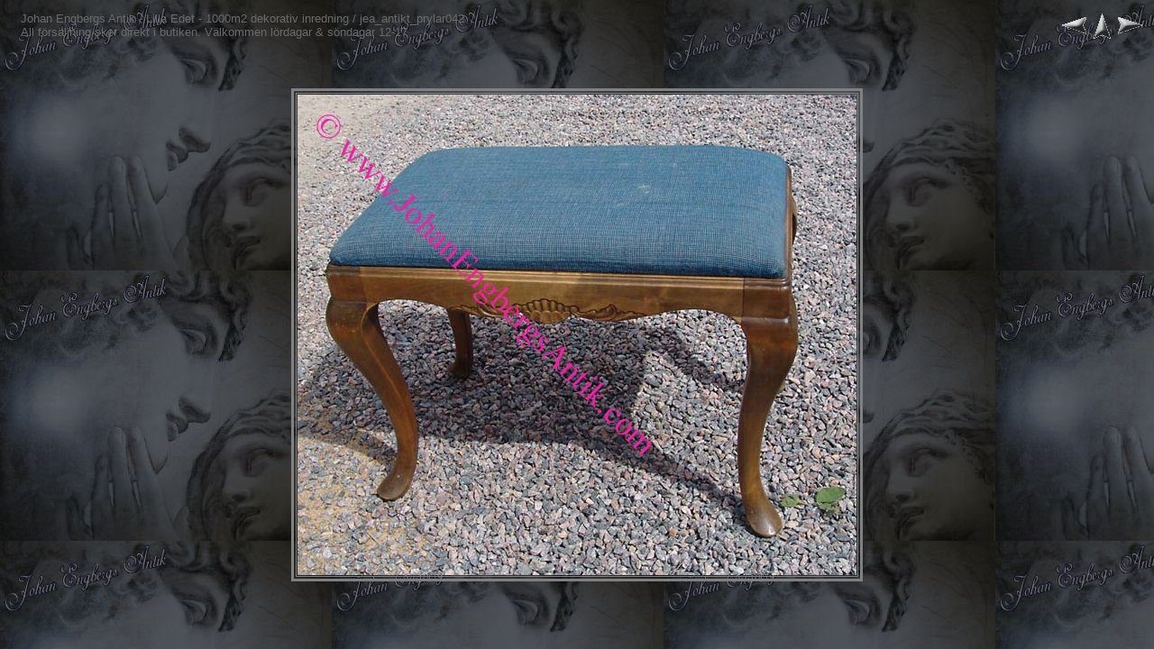

--- FILE ---
content_type: text/html
request_url: http://www.johanengbergsantik.com/foto/sommar03/pages/jea_antikt_prylar042.htm
body_size: 2347
content:
<HTML>
	<HEAD>
		<TITLE>jea_antikt_prylar042</TITLE>
		<META name="generator" content="Adobe Photoshop(R) 7.0 Web Photo Gallery">
		<META http-equiv="Content-Type" content="text/html; charset=iso-8859-1">
	<META http-equiv="Content-Type" content="text/html; charset=iso-8859-1">
<meta NAME="distribution" CONTENT="Global"> 
<meta NAME="revisit-after" CONTENT="5 days"> 
<meta NAME="copyright" CONTENT="Dominique NVC Costa www.JohanEngbergsAntik.com"> 
<meta NAME="robots" CONTENT="FOLLOW,INDEX"> <meta name="Microsoft Border" content="none, default">
</HEAD>
<BODY background="../images/background.jpg" bgcolor="#FBF8F8"  text="#6B6B6B"  link="#EAF4FF"  vlink="#CCCCCC"  alink="#FF9933" >

<TABLE border=0 cellspacing=0 cellpadding=0 WIDTH=100%>
<TR valign=bottom>
	<TD width=15></TD>
	<TD align=left valign=middle><FONT size="2"  face="Arial" >Johan Engbergs Antik - Lilla Edet - 1000m2 dekorativ inredning / jea_antikt_prylar042
																			<BR>All f&#246;rs&#228;ljning sker direkt i butiken. V&#228;lkommen l&#246;rdagar &amp; s&#246;ndagar 12-17
																				</TD>
	<TD align=right valign=bottom NOWRAP>
	<TABLE>
	<TR>
		<TD><A href="jea_antikt_prylar041.htm" ><IMG src="../images/previous.gif" vspace=2 hspace=1 border=0 alt="Föregående" width="30" height="20"></A></TD>
		<TD valign=middle><A href="../../../antika_03.htm" ><IMG src="../images/home.gif" vspace=2 hspace=1 border="0" alt="Hem" width="20" height="30"></A></TD>
		<TD><A href="jea_antikt_prylar043.htm" ><IMG src="../images/next.gif" vspace=2 hspace=1 border=0 alt="Nästa" width="30" height="20"></A></TD>
	</TR>
	</TABLE>
	</TD>
</TR>
</TABLE>

<P>&nbsp;</P>

<CENTER>

<TABLE border=3 bordercolor=#808080 bordercolorlight=#C0C0C0 bordercolordark=#404040>
<TR>
	<TD align=center valign=middle>
	<IMG src="../images/jea_antikt_prylar042.jpg"  align=bottom border="0" alt="jea_antikt_prylar042" width="620" height="533">
</TD>
</TR>
</TABLE>
</CENTER>
<P><CENTER><FONT size="2"  face="Arial" ></FONT></CENTER></P>
<P><CENTER><FONT size="2"  face="Arial" >                               </FONT></CENTER></P>
<P><CENTER><FONT size="2"  face="Arial" ></FONT></CENTER></P>
<P><CENTER><FONT size="2"  face="Arial" ></FONT></CENTER></P>
<P><CENTER><FONT size="2"  face="Arial" ></FONT></CENTER></P>

</BODY>

</HTML>
